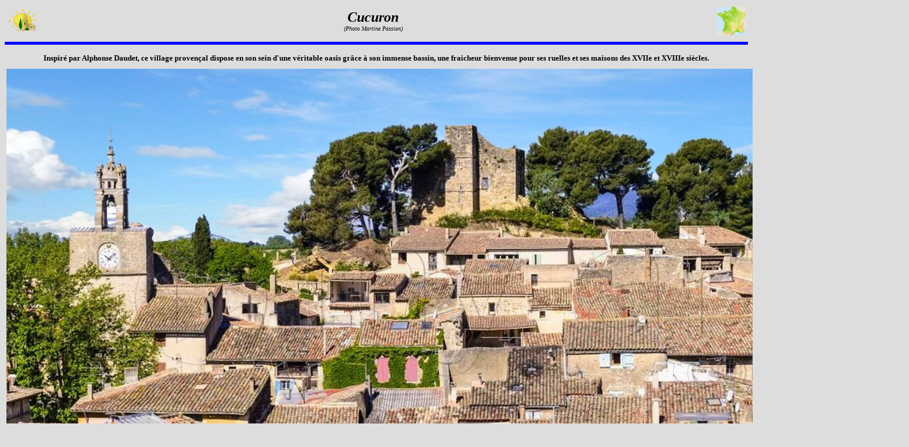

--- FILE ---
content_type: text/html
request_url: http://villagesdefrance.fr/page84_cucuron.htm
body_size: 2468
content:
<html>

<head>
<meta http-equiv="Content-Type" content="text/html; charset=windows-1252">
<meta name="GENERATOR" content="Microsoft FrontPage 6.0">
<meta name="ProgId" content="FrontPage.Editor.Document">
<title>Les Plus Beaux Villages de France</title>
</head>

<body bgcolor="#DDDDDD">

<table border="0" width="100%">
  <tr>
    <td width="6%"><a href="index.htm"><img border="0" src="images/logo_charmantvillage.gif" width="54" height="38" alt="Villages de France"></a> </td>
    <td width="87%">
      <p align="center"><b><i><font size="5" face="Times New Roman">
		Cucuron<br>
      </font></i></b><i><font face="Comic Sans MS" size="1">(Photo Martine 
		Passion)</font></i></td>
    <td width="7%"><a href="page_france.htm"><img border="0" src="images/logo_france.jpg" width="50" height="49" align="right" alt="Retour à la carte des régions de France"></a></td>
  </tr>
</table>
<hr color="#0000FF" size="5">

<table border="0" width="100%" height="30">
  <tr>
    <td width="100%" height="24">
      <p align="center"><font face="Comic Sans MS" size="2"><b>Inspiré par 
		Alphonse Daudet, ce village provençal dispose en son sein d'une 
		véritable oasis grâce à son immense bassin, une fraicheur bienvenue pour 
		ses ruelles et ses maisons des XVIIe et XVIIIe siècles.</b></font></p>
    </td>
  </tr>
</table>

<table border="0" width="100%" height="216">
  <tr>
    <td width="20%" valign="middle" height="212">
      <p align="center">
		<img border="0" src="dept/dept_images/ph84_cucuron0.jpg" width="1532" height="625"></p>
    </td>
  </tr>
</table>

<table border="0" width="100%" height="51">
  <tr>
    <td width="49%" height="143" valign="middle">
      <p align="left"><font face="Comic Sans MS" size="4"><em><img border="0" src="images/logo_decouverte.gif" width="49" height="26"></em></font><font face="Comic Sans MS" size="2">Situé
      dans le département du Vaucluse à 75 km au sud-est d'Avignon, dans le 
		Pays du Luberon.<br>
		<i><a href="https://www.luberon-sud-tourisme.fr">
		https://www.luberon-sud-tourisme.fr</a></i></font><p align="left">
		<font face="Comic Sans MS" size="2">Ce vieux village provençal du 
		Lubéron étale ses maisons, ses rues et ses fontaines entre les deux 
		monuments qui bornent sa partie ancienne : le donjon St Michel et 
		l'église Notre Dame de Beaulieu. Les remparts, leurs portes et leurs 
		tours, le moulin à huile qui presse les olives dans une grotte, l'église 
		et son orgue historique sont les nombreux témoins de la richesse 
		architecturale du village. Cucuron est un exemple typique de l'urbanisme 
		provençal du moyen âge avec sa construction en cercles concentriques 
		autour d'un piton rocheux que surplombait le château féodal au pied 
		duquel se concentrait le village troglodytique originel du XIe siècle.</font><p align="left"><b><i><font face="Comic Sans MS" color="#33CC33" size="2">Centres
      d'Intérêts du Village :</font></i></b><font face="Comic Sans MS" size="2"><br>
		* église Notre Dame de Beaulieu<br>
		* bassin de l'étang<br>
		* donjon St Michel<br>
      <i><a href="https://cucuron.fr">https://cucuron.fr</a></i></font><br>
&nbsp;<p align="center"><i><b><font color="#FF0066" size="3" face="Comic Sans MS">Villages
      de charme du Vaucluse</font></b></i><font color="#FF0066" face="Monotype Corsiva" size="5"><br>
      &nbsp; </font><a href="dept/page_vaucluse.htm"><img border="0" src="images/logo_charmantvillage.gif" width="52" height="31"></a>

    </td>
    <td width="52%" height="70" rowspan="2">
      <p align="center">

    &nbsp;<map name="FPMap0"><area href="page84_mornas.htm" shape="circle" coords="65, 214, 14"><area href="page84_serignanducomtat.htm" shape="circle" coords="132, 216, 16"><area href="page84_grillon.htm" shape="circle" coords="175, 38, 13"><area href="page84_richerenches.htm" shape="circle" coords="160, 75, 15"><area href="page84_puymeras.htm" shape="circle" coords="298, 143, 15"><area href="page84_villedieu.htm" shape="circle" coords="240, 118, 14"><area href="page84_buisson.htm" shape="circle" coords="210, 139, 13"><area href="page84_cairanne.htm" shape="circle" coords="170, 165, 13"><area href="page84_rasteau.htm" shape="circle" coords="209, 181, 13"><area href="page84_brantes.htm" shape="circle" coords="418, 193, 14"><area href="page84_crestet.htm" shape="circle" coords="275, 190, 13"><area href="page84_seguret.htm" shape="circle" coords="235, 208, 13"><area href="page84_laroquealric.htm" shape="circle" coords="277, 235, 14"><area href="page84_gigondas.htm" shape="circle" coords="216, 244, 13"><area href="page84_lebarroux.htm" shape="circle" coords="311, 254, 13"><area href="page84_aurel.htm" shape="circle" coords="492, 260, 14"><area href="page84_crillonlebrave.htm" shape="circle" coords="344, 284, 13"><area href="page84_mormoiron.htm" shape="circle" coords="376, 307, 13"><area href="page84_methamis.htm" shape="circle" coords="390, 344, 13"><area href="page84_stdidier.htm" shape="circle" coords="293, 368, 15"><area href="page84_venasque.htm" shape="circle" coords="345, 373, 14"><area href="page84_murs.htm" shape="circle" coords="393, 394, 12"><area href="page84_lebeaucet.htm" shape="circle" coords="326, 395, 12"><area href="page84_laroquesurpernes.htm" shape="circle" coords="308, 411, 11"><area href="page84_saumanedevaucluse.htm" shape="circle" coords="287, 426, 13"><area href="page84_lagnes.htm" shape="circle" coords="311, 458, 14"><area href="page84_gordes.htm" shape="circle" coords="373, 443, 14"><area href="page84_cabrieresdavignon.htm" shape="circle" coords="347, 465, 12"><area href="page84_joucas.htm" shape="circle" coords="421, 430, 13"><area href="page84_roussillon.htm" shape="circle" coords="421, 471, 13"><area href="page84_goult.htm" shape="circle" coords="395, 495, 11"><area href="page84_maubec.htm" shape="circle" coords="298, 520, 12"><area href="page84_taillades.htm" shape="circle" coords="303, 548, 11"><area href="page84_oppedelevieux.htm" shape="circle" coords="341, 524, 12"><area coords="382, 519, 12" shape="circle" href="page84_menerbes.htm"><area href="page84_lacoste.htm" shape="circle" coords="430, 525, 13"><area href="page84_sivergues.htm" shape="circle" coords="469, 531, 14"><area href="page84_lauris.htm" shape="circle" coords="428, 577, 15"><area href="page84_gignac.htm" shape="circle" coords="545, 431, 11"><area href="page84_viens.htm" shape="circle" coords="583, 455, 14"><area href="page84_caseneuve.htm" shape="circle" coords="531, 456, 12"><area href="page84_saignon.htm" shape="circle" coords="511, 490, 14"><area href="page84_stmartindecastillon.htm" shape="circle" coords="562, 494, 14"><area href="page84_lourmarin.htm" shape="circle" coords="479, 569, 13"><area href="page84_vaugines.htm" shape="circle" coords="506, 554, 12"><area href="page84_cucuron.htm" shape="circle" coords="536, 572, 14"><area href="page84_grambois.htm" shape="circle" coords="601, 558, 15"><area href="page84_ansouis.htm" shape="circle" coords="534, 600, 14"><area href="page84_beaumontdepertuis.htm" shape="circle" coords="677, 591, 14"><area href="page84_mirabeau.htm" shape="circle" coords="647, 624, 14"></map><img border="0" src="dept/dept_cartes/carte_vaucluse.jpg" width="716" height="665" usemap="#FPMap0"></td>
  </tr>
</table>

</body>

</html>
